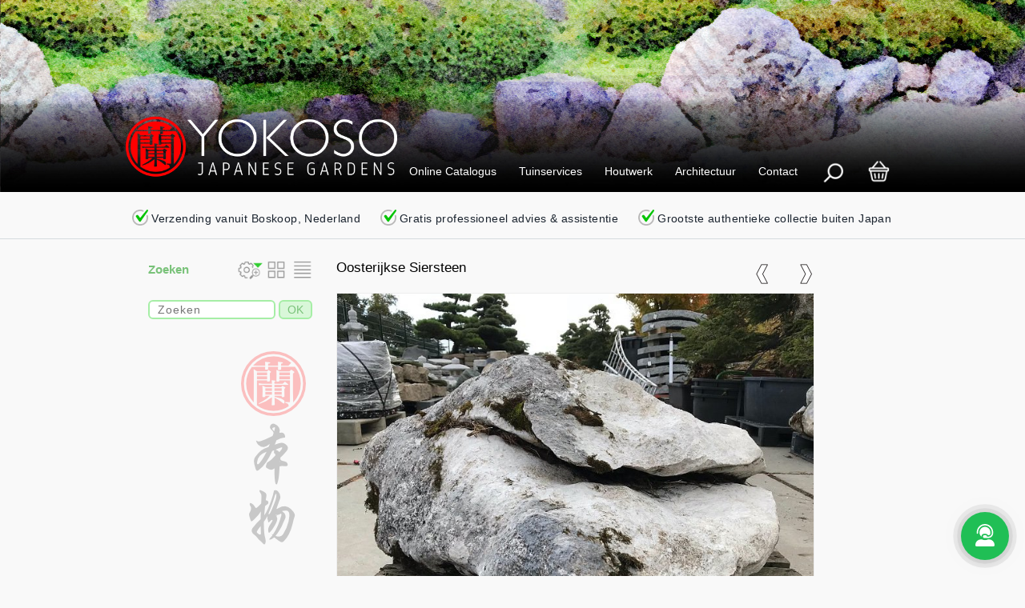

--- FILE ---
content_type: text/html
request_url: https://yokosojapanesegardens.nl/te-koop-oosterijkse-siersteen-kopen-06020056.html
body_size: 13087
content:
<!DOCTYPE html>
 <html lang="nl">
 	<head>
 		<!--Generated at: 2026.01.23-->
 		<title>Koop Oosterijkse Siersteen, Koop Authentieke Japanse Stapstenen, 06020056</title>
 		<!--REFRESH-->
 		<!--NO-INDEX-->
 		<meta name="description" content="Koop Oosterijkse Siersteen te koop, Koop Authentieke Japanse Stapstenen, 06020056">
 		<meta name="keywords" content="oosterijkse siersteen, japanse siersteen, japanse steen, japanse tuinsteen, japanse tuinrots, japanse rotstuin steen, karesansui steen, karesansui rots, niwa ishi, zenkishiki, shitennouseki, doujiseki, nanatsu ishi, sute ishi, ishigumi, iwagumi, kazari ishi, oostenrijk">
 		<meta name="date.created" content="2026.01.23">
   		<meta name="date.available" content="2026.01.23">
   		<meta name="date.updated" content="2026.01.23">
   		<meta name="date.modified" content="2026.01.23">
 		<script async src="https://www.googletagmanager.com/gtag/js?id=UA-68919722-1"></script>
 		<script>
 		  window.dataLayer = window.dataLayer || [];
 		  function gtag(){dataLayer.push(arguments);}
 		  gtag('js', new Date());
 		  gtag('config', 'UA-68919722-1');
 		</script>
 		<link href="https://yokosojapanesegardens.com/css/bootstrap.css" rel="stylesheet" type="text/css" media="all">
 		<script type="text/javascript" src="https://yokosojapanesegardens.com/js/jquery.min.js"></script>
 		<link href="https://yokosojapanesegardens.com/css/style.css" rel="stylesheet" type="text/css" media="all">
 		<meta name="viewport" content="width=device-width, initial-scale=1">
 		<meta http-equiv="Content-Type" content="text/html; charset=utf-8">
 		<meta http-equiv="language" content="NL">
 		
 		<meta property="og:url" content="https://yokosojapanesegardens.nl/te-koop-oosterijkse-siersteen-kopen-06020056.html?source=facebook"/>
 		<meta property="og:site_name" content="Yokoso Japanese Gardens"/>
 		<meta property="og:title" content="Koop Oosterijkse Siersteen, Koop Authentieke Japanse Stapstenen, 06020056"/>
 		<meta property="og:description" content="Koop Oosterijkse Siersteen te koop, Koop Authentieke Japanse Stapstenen, 06020056"/>
 		<meta property="og:image" content="https://www.yokosojapanesegardens.com/media/catalog/06/te-koop-oosterijkse-siersteen-kopen-06020056-01.jpg"/>
 		
 		
 		<!--<script type="text/javascript">
 			addEventListener("load", function() { setTimeout(hideURLbar, 0); }, false); function hideURLbar(){ window.scrollTo(0,1); }
 		</script>-->
 		<script type="text/javascript" src="https://yokosojapanesegardens.com/js/responsiveslides.min.js"></script>
 		<script type="text/javascript">
 		// You can also use "$(window).load(function() {"
 		$(function () {
   			// Slideshow 1
   			$("#slider1").responsiveSlides({
   				auto: true,
 	 			nav: true,
 	 			speed: 1000,
 	 			timeout: 5000,
 				namespace: "callbacks",
   				});
 			});
 		</script>
 		<script type="text/javascript" src="https://yokosojapanesegardens.com/js/main-nl.js"></script>
 	</head>
 	<body onload="randomString()">
 		<div class="cloudnone" id="headtxt">
 			<h1>Koop Oosterijkse Siersteen te koop, Koop Authentieke Japanse Stapstenen</h1>
 		</div>
 		<div class="header">
 			<div class="slider">
 				<ul class="rslides" id="slider0">
 					<li><img class="detailfade" height="100%" width="100%" src="https://yokosojapanesegardens.com/media/interface/banner-06.jpg" 
 						title="Yokoso Japans Tuincentrum Banner" 
 						  alt="Yokoso Japans Tuincentrum Banner"></li>
 				</ul>
 			</div>
 
 
 <!--TopNav-01-->
 <!--<link rel="stylesheet" href="https://cdnjs.cloudflare.com/ajax/libs/font-awesome/4.7.0/css/font-awesome.min.css">-->
 
 <div class="navcontainer">
 	<div class="dopnav" id="mydopnav">
 
 		<div class="mobile">
 			<div class="ddropdown">
 				<a href="https://yokosojapanesegardens.nl"><img height="90" width="auto" class="yokologo" src="https://yokosojapanesegardens.com/media/interface/logotest.png" border="0"
 					title="Yokoso Japanese Gardens" alt="Yokoso Japanese Gardens"></a>
 			</div>
 		</div>
 
 		<div class="ddropdown">
 			<button class="dropbtn">Online Catalogus
 			</button>
 			<div class="ddropdown-content">
 
 				<a href="/overzicht-japanse-stenen-lantaarns-ornamenten.html">&#x2609; Stenen Lantaarns &amp; Ornamenten</a>
 				<a href="/overzicht-japanse-rotsen-stenen-graniet.html">&#x2609; Rotsen, Stenen &amp; Graniet</a>
 				<a href="/overzicht-japanse-shoji-schermen-schuttingen.html">&#x2609; Schermen &amp; Schuttingen</a>
 				<a href="/overzicht-japans-antiek-decoratie.html">&#x2609; Antiek &amp; Decoratie</a>
 				<a href="/cgi-bin/yokoso/websearch.cgi?language=31&view=tiles&reservecheck=1&soldcheck=1&searchsort=01&pricesort=00&keyword=key-antiek-meubels">&#x2609; Antieke Meubels &amp; Tansu</a>
 				<a href="/cgi-bin/yokoso/websearch.cgi?language=31&view=tiles&reservecheck=1&soldcheck=1&searchsort=01&pricesort=00&keyword=key-kawara-dakpannen">&#x2609; Kawara Dakpannen</a>
 				<a href="/cgi-bin/yokoso/websearch.cgi?language=31&view=tiles&reservecheck=1&soldcheck=1&searchsort=01&pricesort=00&keyword=key-koperen-regenketting">&#x2609; Koper Regenkettingen</a>
 				<a href="#">&#x2702 ----------------------</a>
 				<a href="/cgi-bin/yokoso/websearch.cgi?language=31&view=tiles&reservecheck=1&soldcheck=1&searchsort=01&pricesort=00&keyword=key-japanse-dennen">&#x2609; Japanse Dennen</a>
 				<a href="/cgi-bin/yokoso/websearch.cgi?language=31&view=tiles&reservecheck=1&soldcheck=1&searchsort=01&pricesort=00&keyword=key-japans-gras-mos">&#x2609; Bodembedekkers</a>
 				<a href="#">&#x2702 ----------------------</a>
 				<a href="/cgi-bin/yokoso/websearch.cgi?language=31&view=tiles&reservecheck=1&soldcheck=1&searchsort=01&pricesort=00&keyword=key-new-arrivals">&#x2606; Nieuw Binnengekomen</a>
 				<a href="/cgi-bin/yokoso/websearch.cgi?language=31&view=tiles&reservecheck=1&soldcheck=1&searchsort=01&pricesort=00&keyword=key-discount">&#x2606; Speciale Aanbiedingen</a>
 				<a href="/cgi-bin/yokoso/websearch.cgi?language=31&view=tiles&reservecheck=1&soldcheck=1&searchsort=01&pricesort=00&keyword=Gifuto">&#x2606; Cadeaubonnen</a>
 			</div>
 		</div>
 
 
 		<div class="ddropdown">
 			<button class="dropbtn">Tuinservices</a>
 			</button>
 			<div class="ddropdown-content">
 				<a href="/japanse-tuin-tuinen-zentuin-rotstuin-theetuin-ontwerp-tuinontwerp-tuinarchitect.html">&#x2609; Tuinarchitect service</a>
 				<a href="/japanse-tuin-tuinen-zentuin-rotstuin-theetuin-tuinaanleg-aanleg-aanleggen-constructie.html">&#x2609; Gespecialiseerde Tuinaanleg</a>
 				<a href="/japanse-tuin-tuinen-zentuin-rotstuin-theetuin-advies-verzorging-snoeien-onderhoud.html">&#x2609; Professioneel Onderhoud</a>
 				<a href="/japanse-tuin-tuinen-zentuin-rotstuin-theetuin-advies-verzorging-snoeien-onderhoud-contract.html">&#x2609; Onderhoudscontract</a>
 				<a href="#">&#x2702 ----------------------</a>
 				<a href="/projecten-producten-ontwerpen-nieuws.html">&#x2609; Voltooide Projecten</a>				
 				<a href="#">&#x2702 ----------------------</a>				
 				<a href="/decoratie-graniet-steen-japanse-tuin-tuinen-ornament-japanse-lantaarn.html">&#x2609; Stenen Lantaarns</a>
 				<a href="/decoratie-graniet-steen-japanse-tuin-tuinen-ornament-japanse-pagode.html">&#x2609; Stenen Pagodes</a>
 				<a href="/decoratie-graniet-steen-japanse-tuin-tuinen-tsukubai-tetsubachi-chozubachi.html">&#x2609; Waterornamenten</a>
 				<a href="/decoratie-graniet-steen-japanse-tuin-tuinen-ornament-stenen-tuinbrug.html">&#x2609; Tuinbruggen</a>
 				<a href="/decoratie-graniet-steen-japanse-tuin-tuinen-ornament-stapstenen.html">&#x2609; Stapstenen</a>
 				<a href="/decoratie-graniet-steen-japanse-tuin-tuinen-ornament-rotsen-stenen.html">&#x2609; Rotsen &amp; Stenen</a>
 				<a href="/decoratie-japanse-bomen-struiken-planten-den-pinus-taxus-enkianthus.html">&#x2609; Bomen &amp; Beplanting</a>
 			</div>
 		</div>
 
 
 		<div class="ddropdown">
 			<button class="dropbtn">Houtwerk
 			</button>
 			<div class="ddropdown-content">
 				<a href="/lifestyle-japans-houtwerk-timmerwerk-houtbouw.html">&#x2609; Japans Houtwerk Informatie</a>
 				<a href="#">&#x2702 ----------------------</a>
 				<a href="/houtwerk-japanse-shoji-deuren-fusuma-deuren-koshi-dado-deuren-washitsu-deuren-schuif-deuren-configurator.html">&#x2606; &#x2606; Shoji Deuren Configurator</a>
 				<a href="/houtwerk-japanse-shoji-deuren-fusuma-deuren-koshi-dado-deuren-washitsu-deuren-schuif-deuren.html">&#x2609; Washitsu Interieur &amp; Shoji Deuren</a>
 				<a href="/houtwerk-japanse-poort-tuinpoort-tuinpoorten-toegangspoort-omheining-hougei.html">&#x2609; Tuinpoort - H&#333;gei Niwamon</a>
 				<a href="/houtwerk-japans-prefab-theehuis-tuinhuis-igokochi-niwakoya.html">&#x2609; Tuinhuis - Igokochi Niwakoya</a>
 				<a href="/houtwerk-japanse-tuinkast-opbergkast-houtkast-bergmeubel-sutoreji.html">&#x2609; Tuinkast - Niwamono Okigoya</a>
 				<a href="/houtwerk-japanse-koshikake-tuinbank-pergola-zithoek-schuilhut-wachthuisje-tuinhuisje-yokaze.html">&#x2609; Tuinbank - Yokaze Koshikake</a>
 				<a href="/houtwerk-japanse-koshikake-tuinbank-pergola-zithoek-schuilhut-wachthuisje-tuinhuisje-mukuzai.html">&#x2609; Tuinbank - Mukuzai Koshikake</a>
 				<a href="/houtwerk-japanse-tuinschutting-schuttingelement-ninna-ji.html">&#x2609; Tuinschutting - Ninna-Ji</a>
 				<a href="/houtwerk-japanse-tuinschutting-schuttingelement-soyokaze.html">&#x2609; Tuinschutting - Soyokaze</a>
 				<a href="/houtwerk-japanse-tuinschutting-schuttingelement-yoko-itabei-bonsai-dana-01.html">&#x2609; Tuinschutting - Bonsai-dana</a>
 				<a href="/cgi-bin/yokoso/websearch.cgi?language=31&view=tiles&reservecheck=1&soldcheck=1&searchsort=02&pricesort=00&keyword=Kokumotsu">&#x2609; Kokumotsu Kibako - Bloembak</a>
 			</div>
 		</div>
 
 
 		<div class="ddropdown">
 			<button class="dropbtn">Architectuur
 			</button>
 			<div class="ddropdown-content">
 				<a href="/modulair-japanse-villa-landhuis-buitenhuis-designhuis-bungalow-zomerhuis-huis-zenkei.html">&#x2609; Landhuis - Zenkei</a>
 				<a href="/modulair-japans-paviljoen-poolhouse-gastenverblijf-zomerhuis-tuinhuis-bungalow-vakantiehuis-furi-damu-base.html">&#x2609; Paviljoen - Furi Damu Base</a>
 				<a href="/modulair-japans-paviljoen-poolhouse-gastenverblijf-zomerhuis-tuinhuis-bungalow-vakantiehuis-furi-damu-corner.html">&#x2609; Paviljoen - Furi Damu Corner</a>
 				<a href="/modulair-japans-paviljoen-tuinpaviljoen-poolhouse-studio-zomerhuis-tuinhuis-theehuis-jounetsu.html">&#x2609; Bungalow - Jounetsu</a>
 				<a href="#">&#x2702 ----------------------</a>
 				<a href="/lifestyle-japans-houtwerk-timmerwerk-houtbouw.html">&#x2609; Japans Houtwerk</a>
 			</div>
 		</div>
 
 
 
 
 		<div class="ddropdown">
 			<button class="dropbtn">Contact
 			</button>
 			<div class="ddropdown-content">
 				<a href="/yokoso-contact.html">&#x260F; Contactinformatie</a>
 				<a href="/yokoso-over-ons.html">&#x2609; Over Yokoso</a>
 				<a href="/yokoso-vacatures-carriere.html">&#x2609; Vacatures &amp; Stages</a>
 				<a href="https://yokosojapanesegardens.us19.list-manage.com/subscribe?u=33d90934cb105712ad9eb2d69&id=c953c8d6fc">&#x2609; Yokoso Newsletter</a>
 				<a href="#">&#x2702 ----------------------</a>
 				<a href="https://yokosojapanesegardens.com">&#x2656;&nbsp; English Website</a>				
 				<a href="#">&#x2702 ----------------------</a>				
 				<a href="/yokoso-knowledge-base.html">&#x2609; Knowledge Base</a>
 				<a target="_blanc" href="https://yokosojapanesegardens.com/resources/termsofservice-31.pdf">&#x2609; Algemene Voorwaarden</a>
 
 			</div>
 		</div>
 
 
 
 		<div class="ddropdown hidesearch">
 			<button class="dropbtn img-hover-zoom"><a onclick="toggle(document.getElementById('searchbar')); toggle(document.getElementById('sellingpoints')); document.getElementById('searchfield').focus(); return false;" href="#"><img class="topnavcart" height="28" width="28"  src="https://yokosojapanesegardens.com/media/interface/topnavsearch.png" border="0" title="Yokoso Shopping Search" alt="Yokoso Shopping Search"></a>
 			</button>
 		</div>
 
 		<div class="ddropdown">
 			<button class="dropbtn img-hover-zoom"><a rel="nofollow" href="/cgi-bin/yokoso/cartadd.cgi?language=31&chk=topnav"><img class="topnavcart" height="28" width="28"  src="https://yokosojapanesegardens.com/media/interface/shoppingcart.png" border="0" title="Yokoso Shopping Cart" alt="Yokoso Shopping Cart"></a>
 			</button>
 		</div>
 
 		<a href="javascript:void(0);" class="icon" onclick="ShowMenu()"><span class="menutxt">menu</span></a>
 	</div>
 
 	<script>
 	function ShowMenu() {
 	  var x = document.getElementById("mydopnav");
 	  if (x.className === "dopnav") {
 	    x.className += " responsive";
 	  } else {
 	    x.className = "dopnav";
 	  }
 	}
 	</script>
 	
 	
 	<div class="searchbar" align="center" id="searchbar" style="display:none"><br>
 		<form style="margin-bottom:0; padding:0; border:0; margin:0;" 
 		name="websearchtop" action="/cgi-bin/yokoso/websearch.cgi" method="get">
 			<input type="hidden" name="language" value="31">
 			<input type="hidden" name="view" value="tiles">
 			<table border="0" width="83%">
 					<tr>
 						<td width="100%" valign="bottom">
 			  				<input id="searchfield" class="catsrchfld" type="text" name="keyword" value="" placeholder="Vertel ons waar u naar op zoek bent..." onfocus="this.value=''">
 						</td>
 						<td valign="bottom">
 			  				<img src="https://yokosojapanesegardens.com/media/interface/spacer.gif" width="10" height="10" align="absmiddle" border="0">
 						</td>
 						<td valign="bottom" align="right">
 			  				<input class="catsrchbut2" type="submit" value="Zoeken">
 						</td>
 					</tr>
 				</table>
 		</form>
 	</div>
 	
 	<div class="checkphrase" align="center" id="sellingpoints"><br>
 		<a href="/yokoso-service.html">
 		<img class="check" src="https://yokosojapanesegardens.com/media/interface/check.png" border="0"
 		height="20" width="20"
 		title="Verzending vanuit Boskoop, Nederland"
 		alt="Verzending vanuit Boskoop, Nederland"> Verzending vanuit Boskoop, Nederland
 
 		<img class="check" src="https://yokosojapanesegardens.com/media/interface/check.png" border="0"
 		height="20" width="20"
 		title="Gratis professioneel advies"
 		alt="Gratis professioneel advies"> Gratis professioneel advies & assistentie
 
 		<img class="check" src="https://yokosojapanesegardens.com/media/interface/check.png" border="0"
 		height="20" width="20"
 		title="Grootste authentieke collectie buiten Japan"
 		alt="Grootste authentieke collectie buiten Japan"> Grootste authentieke collectie buiten Japan&nbsp;&nbsp;&nbsp;&nbsp;&nbsp;</a></div>
 	
 </div>
 <div class="checkphraseln"></div>

 
 
 		</div>
 		<div class="content">
 			<div class="container">
 				<div class="blog">
 					<div class="col-md-3 categories-grid">
 																<div align="right">											<img src="https://yokosojapanesegardens.com/media/interface/spacer.gif" width="100" height="29" align="absmiddle" border="0">										<div class="grid-categories">											<span class="searchtag" id="refine">Zoeken</span>											<div class="experticons">												<img src="https://yokosojapanesegardens.com/media/interface/advanced.png" width="33" height="24" align="absmiddle" border="0" 												onclick="toggle(document.getElementById('tip'));" style="cursor:pointer;"												onMouseOver="document.getElementById('refine').innerHTML = 'Settings'";												onMouseOut="document.getElementById('refine').innerHTML = 'Zoeken'";>																								<img src="https://yokosojapanesegardens.com/media/interface/tiles.png" height="24" width="28" border="0" 												onMouseDown="document.websearch.view.value='tiles'"; 												onClick="document.websearch.submit();" style="cursor:pointer";												onMouseOver="document.getElementById('refine').innerHTML = 'Als Tegels'";												onMouseOut="document.getElementById('refine').innerHTML = 'Zoeken'";>																								<img src="https://yokosojapanesegardens.com/media/interface/list.png" height="24" width="25" border="0" 												onMouseDown="document.websearch.view.value='list'"; 												onClick="document.websearch.submit();" style="cursor:pointer";												onMouseOver="document.getElementById('refine').innerHTML = 'Als Lijst'";												onMouseOut="document.getElementById('refine').innerHTML = 'Zoeken'";>											</div>												<img src="https://yokosojapanesegardens.com/media/interface/spacer.gif" width="100" height="6" align="absmiddle" border="0">												<ul class="popular">													<form style="margin-bottom:0; padding:0; border:0; margin:0;" name="websearch" action="https://yokosojapanesegardens.com/cgi-bin/yokoso/websearch.cgi" method="post">														<input type="hidden" name="language" value="31">														<input type="hidden" name="view" value="tiles">														<input type="hidden" name="expert" value="#ExpertView">														<div id="tip" style="display:none">															<select name="searchsort" class="catselect" onchange="														 		document.websearch.expert.value='1';														 		this.form.submit()" style="cursor:pointer;">																<option #SortSelect01 value="01">datum nieuw eerst</option>															  	<option #SortSelect02 value="02">datum oud eerst</option>															 	<option #SortSelect03 value="03">prijs hoog eerst</option>															  	<option #SortSelect04 value="04">prijs laag eerst</option>															  	<option #SortSelect05 value="05">item is gereserveerd</option>															  	<option #SortSelect06 value="06">verberg is verkocht</option>															  	</select><br>															  <select name="pricesort" class="catselect" onchange="															 	document.websearch.expert.value='1';															 	this.form.submit()" style="cursor:pointer;">															  	<option #PriceSelect00 value="00">prijs range</option>																<option #PriceSelect01 value="01">prijs 0 - 100</option>															  	<option #PriceSelect02 value="02">prijs 100 - 500</option>															 	<option #PriceSelect03 value="03">prijs 500 - 1000</option>															  	<option #PriceSelect04 value="04">prijs 1000 - 2500</option>															  	<option #PriceSelect05 value="05">prijs 2500 - 5000</option>															  	<option #PriceSelect06 value="06">prijs 5000 - 10000</option>															  	<option #PriceSelect06 value="07">prijs 10000 - more</option>															  	</select>															</div>															<table border="0" width="100%">																<tr>																	<td width="100%" valign="bottom">														  				<input class="catsrchfld" type="text" name="keyword" value="" placeholder="Zoeken" onfocus="this.value=''">																	</td>																	<td valign="bottom">														  				<img src="https://yokosojapanesegardens.com/media/interface/spacer.gif" width="4" height="10" align="absmiddle" border="0">																	</td>																	<td valign="bottom" align="right">														  				<input class="catsrchbut" type="submit" value="OK">																	</td>																</tr>															</table>													</form>												</ul>											</div>											<div class="searchcloudcont">																							</div>											<div class="certificate"><a href="/yokoso-certificate-authenticity.html">												<img height="487" width="103" class="certpos" src="https://yokosojapanesegardens.com/media/interface/certstamp.png" border="0" alt="Certificaat van Echtheid" title="Certificaat van Echtheid" name="cert" onmouseover="cert.src='https://yokosojapanesegardens.com/media/interface/certstamp-01.png'; return true;" onmouseout="cert.src='https://yokosojapanesegardens.com/media/interface/certstamp.png'; return true;"></a>											</div>										</div>									</div>
 					</div>
 					<div class="col-md-8">
 						<div style="margin-top: -13px;" class="blog-grid-in">
 							<div class="blog-top">
 								<div class="top-blog-full">
 									<div class="prevnextbuts">
 										<form style="margin-bottom:0; padding:0; border:0; margin:0;" name="prevrec" action="/cgi-bin/yokoso/prevnext.cgi" method="post">
 										<input type="hidden" name="lang" value="31">
 										<input type="hidden" name="prelstnum" value="06020056">
 										<input type="hidden" name="search" value="prev">
 										</form>
 										<form style="margin-bottom:0; padding:0; border:0; margin:0;" name="nextrec" action="/cgi-bin/yokoso/prevnext.cgi" method="post">
 										<input type="hidden" name="lang" value="31">
 										<input type="hidden" name="prelstnum" value="06020056">
 										<input type="hidden" name="search" value="next">
 										</form>
 										<img align="right" src="https://yokosojapanesegardens.com/media/interface/next.png" class="prevnextitem" onClick="document.nextrec.submit();" style="cursor:pointer;">
 										<img hspace="24" align="right" src="https://yokosojapanesegardens.com/media/interface/prev.png" class="prevnextitem" onClick="document.prevrec.submit();" style="cursor:pointer;">
 									</div>
 									<span class="headers">Oosterijkse Siersteen</span>
 									<br>
 									<div class="slider">
 										<ul class="rslides-show" id="slider1">
 											<li class="detailborder"><img width="595" height="440" class="detailfade" src="https://yokosojapanesegardens.com/media/catalog/06/te-koop-oosterijkse-siersteen-kopen-06020056-01.jpg" title="Oosterijkse Siersteen - YO06020056" alt="Oosterijkse Siersteen - YO06020056"></li>
<li class="detailborder"><img width="595" height="440" class="detailfade" src="https://yokosojapanesegardens.com/media/catalog/06/te-koop-oosterijkse-siersteen-kopen-06020056-02.jpg" title="Oosterijkse Siersteen - YO06020056" alt="Oosterijkse Siersteen - YO06020056"></li>
<li class="detailborder"><img width="595" height="440" class="detailfade" src="https://yokosojapanesegardens.com/media/catalog/06/te-koop-oosterijkse-siersteen-kopen-06020056-03.jpg" title="Oosterijkse Siersteen - YO06020056" alt="Oosterijkse Siersteen - YO06020056"></li>
<li class="detailborder"><img width="595" height="440" class="detailfade" src="https://yokosojapanesegardens.com/media/catalog/06/te-koop-oosterijkse-siersteen-kopen-06020056-04.jpg" title="Oosterijkse Siersteen - YO06020056" alt="Oosterijkse Siersteen - YO06020056"></li>
<li class="detailborder"><img width="595" height="440" class="detailfade" src="https://yokosojapanesegardens.com/media/catalog/06/te-koop-oosterijkse-siersteen-kopen-06020056-05.jpg" title="Oosterijkse Siersteen - YO06020056" alt="Oosterijkse Siersteen - YO06020056"></li>

 										</ul>
 									</div>
 									<!--AddCartItemIn--><!--AddCartItemOut-->
 									<br>
 									<p>
 										<span class="headers">Item omschrijving - YO06020056</span>
 										Oosterijkse Siersteen - Het eerste handboek voor de Japanse tuin, de Sakuteiki, omschrijft het aanleggen van tuinen als: Ishi wo taten koto (&#30707;&#12434;&#31435;&#12390;&#12435;&#20107;). Dit betekent het rechtop plaatsen van stenen, wat de belangrijke rol van deze elementen binnen de Japanse tuin sterk benadrukt. <br><br> Het correct toepassen van tuinstenen, Niwaishi(&#24237;&#30707;) in het Japans, vormt de basis van praktisch elke Japanse tuin. De plaatsing van stenen en rotsen wordt vrijwel altijd als eerste bepaald, waarna de tuin gevormd wordt samen met alle elementen er omheen. Hierdoor staan stenen en rotsen ook wel bekend als de Kikotsu (&#27671;&#39592;), oftewel ruggengraat, van de Japanse tuin. <br><br> Een authentieke Japanse tuin dient een bepaalde natuurlijke essentie na te bootsen. Stenen en rotsen zijn een significant onderdeel van dit principe aangezien het pure elementen betreft, rechtstreeks uit de natuur afkomstig. <br><br> Yokoso Japanse Gardens biedt naast authentieke Japanse sierstenen ook sierstenen van hoge kwaliteit uit andere landen aan. Ondanks dat deze stenen niet uit Japan komen, worden ze toch met veel aandacht geselecteerd voor gebruik in de traditionele Japanse tuin. Deze mooie siersteen uit Oostenrijk is daar een zeer goed voorbeeld van. <br><br> <span class="headerspecs">Specificaties</span> <br> &bull; Herkomst: Oostenrijk<br>
  										<br>
 									</p>
 
 
 									<p>
 	 									<span class="headers">Model en afmetingen</span>
 									</p>
 
 									<table class="specs" width="100%">
 										<tr>
 											<td valign="bottom" align="left">Model:</td>
 											<td valign="bottom" align="left">Breed:</td>
 											<td valign="bottom" align="left">Diep:</td>
 											<td valign="bottom" align="left">Hoog:</td>
 											<td valign="bottom" align="left">Prijs:</td>
 										</tr>
 										<tr>
 											<td valign="bottom" align="left">YO06020056</td>
 											<td valign="bottom" align="left">70 cm</td>
 											<td valign="bottom" align="left">90 cm</td>
 											<td valign="bottom" align="left">45 cm</td>
 											<td valign="bottom" align="left">€ 900.00</td>
 										</tr>
 									</table>
 									<br>
 									<table width="100%">
 										<tr>
 											<td>
 		                                        <form name="currdrop" style="margin-bottom:0; padding:0; border:0; margin:0;">
 													<input type="hidden" name="memamount" value="1">
 													<select class="currencydrop" onChange="
 													document.getElementById('pricetag').innerHTML = (this.value.substr(4) / 100 * Verkocht * memamount.value).toFixed(2);
 													document.getElementById('country').innerHTML = (this.value.substr(0,4) + ' ');">
 													
 <option value='EUR:100'>EUR &#9660;</option>
 <option value='AUD:174.26'>AUD:</option>
 <option value='CAD:161.53'>CAD:</option>
 <option value='CHF:93.16'>CHF:</option>
 <option value='CNH:812.95'>CNH:</option>
 <option value='GBP:86.82'>GBP:</option>
 <option value='HKD:907.60'>HKD:</option>
 <option value='JPY:18361.60'>JPY:</option>
 <option value='NZD:203.24'>NZD:</option>
 <option value='USD:116.42'>USD:</option>
 												</select>
 											</form></td>
 											<td width="100%" align="right">	
<span class="discounttext">EUR: 900.00&nbsp;&nbsp;&#8776;&nbsp;&nbsp;</span><span id="country" class="pricetagbig">EUR:&nbsp;</span><span id="pricetag" class="pricetagbig"> Verkocht</span></td>
 										</tr>
 									</table>
 									<br>
 		                            <br>
 									<table width="100%" id="getorder" style="display:none">
 										<tr>
 											<td align="left">
 												<a class="ButtonBlue" onclick="document.getElementById('getinfo').style.display = 'block';
 		                             			document.getElementById('getorder').style.display = 'none';
 		                             			document.getElementById('discountcorner').style.display = 'none'">Vraag om Advies</a>
 											</td>
 											<td width="100%" align="middle">
 		                                        <a class="ButtonOrange" onclick="document.getElementById('sendorder').style.display = 'block';
  		                             			document.getElementById('getorder').style.display = 'none';
 												document.getElementById('getinfo').style.display = 'none';
  		                             			document.getElementById('discountcorner').style.display = 'none'">Direct Bestellen</a>
 											</td>
 											<td align="right">
 												<a class="ButtonGreen" onClick="document.cartadd.submit();">Winkelwagen</a>
 											</td>
  											<td align="right">
  												<a class="ButtonBlueL" onclick="toggle(document.getElementById('howshipping'));" style="cursor:pointer;">?</a>
  											</td>
 										</tr>
 									</table>
 
 
 									<div id="sendorder" style="display:none">
 					                	<div class="leave-comment">
 											<br>
 					                    	<span class="formheaders">Vraag uw verzendkosten vrijblijvend aan via het onderstaande formulier</span>
 					                    	<div class="table-form">
 						                        	<form style="margin-bottom:0; padding:0; border:0; margin:0;" name="order" action="/cgi-bin/yokoso/contact.cgi" method="post">
 						                            <input type="hidden"		name="lang"			value="31">
 													<input type="hidden"		name="desk"			value="catalog">
 													<input type="hidden"		name="form"			value="order">
 													<input type="hidden" 		name="precode"		value="">
 													<input type="hidden" 		name="captcha"		value="1">
 													<input type="hidden"		name="termscheck"	value="1">
 						                            <input type="hidden"		name="subject"		value="Yokoso Order Form">
 													<input type="hidden" 		name="referer" 		value="Koop Oosterijkse Siersteen, Koop Authentieke Japanse Stapstenen, 06020056">
 						                            <div><input	name="name" 	type="text" value="" placeholder="Naam"></div>
 						                            <div><input	name="street" 	type="text" value="" placeholder="Adres en Huisnummer"></div>
 						                            <div><input	name="zipcode" 	type="text" value="" placeholder="Postcode"></div>
 						                            <div><input	name="city" 	type="text" value="" placeholder="Woonplaats"></div>
 						                            <div><input	name="country"  type="text" value="" placeholder="Land"></div>
 													<div><input	name="email"	type="text" value="" placeholder="E-mailadres"></div>
 						                            <div><input	name="phone" 	type="text" value="" placeholder="Telefoonnummer"></div>
 						                            <div><textarea name="message" 	placeholder="Plaats hier uw aanvullende vragen of opmerkingen"></textarea></div>
 
 													<!--Disclaimer-->
 <div class="disclaimer">
 	<span>
 		<a target="_blank" href="https://yokosojapanesegardens.com/resources/termsofservice-31.pdf">Door dit formulier te versturen gaat u akkoord met onze Algemene Voorwaarden</a>
 		<a target="_blank" href="https://yokosojapanesegardens.com/resources/disclaimer-31.pdf">en Privacy Disclaimer</a><br>
 		<a href="#">Type de 'KARAKTERS' van het plaatje onder in het veld links, om het formulier te kunnen verzenden</a>
 	</span>
 </div>
 <!--Disclaimer-->

 													<table width="100%">
 														<tr>
 															<td align="center" valign="center"><input class="table-form-validate" name="chkcode" value="Copy Text <-" 
 																onfocus="this.value=''" maxlength="4" onkeyup="this.value = this.value.toUpperCase();"></td>
 															<td align="center" background="https://yokosojapanesegardens.com/media/interface/check-back.png" id="safetycodeorder"></td>
 															<td><!--<img onclick="javascript:randomString();" src="https://yokosojapanesegardens.com/media/interface/reloadcaptcha.png" 
 																hspace="6" width="28" height="28" style="cursor:pointer;">--></td>
 
 															<td valign="top" align="right" width="100%">
 																<a class="ButtonOrange" onclick="document.getElementById('sendorder').style.display = 'none';
 		             		                             			document.getElementById('getorder').style.display = 'block';
 		             		                             			document.getElementById('discountcorner').style.display = 'block'">Formulier Sluiten</a>
 																<a href="#" onClick="document.order.submit(); javascript:randomString();" class="ButtonGreen">Formulier Versturen</a>
 															</td>
 														</tr>
 														<tr>
 															<td></td>
 															<td><img src="https://yokosojapanesegardens.com/media/interface/spacer.gif" width="100" height="1"></td>
 															<td></td>
 															<td></td>
 														</tr>
 													</table>
 												</form>
 											</div>
 										</div>
 									</div>
 
 
 									<form style="margin-bottom:0; padding:0; border:0; margin:0;" name="cartadd" action="https://yokosojapanesegardens.com/cgi-bin/yokoso/cartadd.cgi" method="post">
 										<input type="hidden" name="language" value="31">
 										<input type="hidden" name="method" value="add">
 										<input type="hidden" name="itemamount" value="1">
 										<input type="hidden" name="cartimg" value="te-koop-oosterijkse-siersteen-kopen-06020056-01.jpg">
 										<input type="hidden" name="cartitem" value="Koop Oosterijkse Siersteen">
 										<input type="hidden" name="cartsku" value="YO06020056">
 										<input type="hidden" name="cartprice" value="900.00">
 										<input type="hidden" name="description" value="Het eerste handboek voor de Japanse tuin, de Sakuteiki, omschrijft het aanleggen van tuinen als: Ishi wo taten koto (&#30707;&#12434;&#31435;&#12390;&#12435;&#20107;). Dit betekent het rechtop plaatse">
 										<input type="hidden" name="cartdiscount" value="#CartDiscount">
 										<input type="hidden" name="chk" value="detail">
 									</form>
 
 
 
 									<!--PayPalFrame-->
 <div id="getinfo" style="display:none">
 	<div class="leave-comment">
 		<span class="headers">Vul onderstaand formulier in voor advies van onze specialisten</span>
 		<div class="table-form">
 									<!--Form Contact-->
 						<form style="margin-bottom:0; padding:0; border:0; margin:0;" name="contact" action="https://yokosojapanesegardens.com/cgi-bin/yokoso/contact.cgi" method="post">
                             <input type="hidden"	name="lang" 		value="31">
 							<input type="hidden"	name="desk" 		value="service">
 							<input type="hidden"	name="form" 		value="contact">
                             <input type="hidden"	name="subject" 		value="Yokoso Contact Form">
 							<input type="hidden" 	name="precode" 		value="">
 							<input type="hidden" 	name="captcha" 		value="1">
 							<input type="hidden" 	name="termscheck" 	value="1">
 							<input type="hidden" 	name="chkcode" 		value="">
 							<input type="hidden" 	name="referer" 		value="Authentieke Japanse Stapstenen te Koop, Uitzonderlijke Catalogus, Koop Authentieke Japanse Stapstenen, 06020056">
                             <div><input 			name="name"			type="text" value="" placeholder="Naam"></div>
 							<div><input 			name="email" 		type="text" value="" placeholder="E-mailadres"></div>
 							<div><input 			name="phone" 		type="text" value="" placeholder="Telefoon"></div>
                             <div><textarea 			name="message" 		placeholder="Ik wil graag advies ontvangen over..."></textarea></div>
 							
 							
 						<!--Disclaimer-->
 <div class="disclaimer">
 	<span>
 		<a target="_blank" href="https://yokosojapanesegardens.com/resources/termsofservice-31.pdf">Door dit formulier te versturen gaat u akkoord met onze Algemene Voorwaarden</a>
 		<a target="_blank" href="https://yokosojapanesegardens.com/resources/disclaimer-31.pdf">en Privacy Disclaimer</a><br>
 		<a href="#">Type de 'KARAKTERS' van het plaatje onder in het veld links, om het formulier te kunnen verzenden</a>
 	</span>
 </div>
 <!--Disclaimer-->

 						
 
                         <table width="100%" border="0">
                             <tr>
 								<td align="center" valign="center"><input class="table-form-validate" name="fake" value="Copy Text <-" 
 									onfocus="this.value=''" maxlength="4" onkeyup="this.value = this.value.toUpperCase(); document.contact.chkcode.value=this.value"></td>
                                 <td align="center" valign="center" background="https://yokosojapanesegardens.com/media/interface/check-back.png" id="safetycode"></td>
 								<td><img onclick="javascript:randomString();" src="https://yokosojapanesegardens.com/media/interface/reloadcaptcha.png" hspace="6" width="28" height="28" style="cursor:pointer;"></td>
                                 <td align="right" valign="center"  width="100%"><a href="#" onClick="document.contact.submit(); javascript:randomString();" class="ButtonBlue">Verstuur Form</a>
                                 </td>
                             </tr>
                             <tr>
                                 <td></td>
                                 <td><img src="https://yokosojapanesegardens.com/media/interface/spacer.gif" width="110" height="1"></td>
                                 <td></td>
 								<td></td>
                             </tr>
                         </table>
                     	</form>
 						<!--Form Contact-->

 		</div>
 	</div>
 </div>
 <!--PayPalFrame-->
<br>
 
 									<div id="discountcorner" class="leftalign" style="display:block">
 										  <a href="https://yokosojapanesegardens.com/cgi-bin/yokoso/websearch.cgi?language=31&view=tiles&reservecheck=1&soldcheck=1&searchsort=01&pricesort=00&keyword=Oosterijkse Siersteen"><span class="cloudlink">#OosterijkseSiersteen</span></a> <a href="https://yokosojapanesegardens.com/cgi-bin/yokoso/websearch.cgi?language=31&view=tiles&reservecheck=1&soldcheck=1&searchsort=01&pricesort=00&keyword= Japanse Siersteen"><span class="cloudlink">#JapanseSiersteen</span></a> <a href="https://yokosojapanesegardens.com/cgi-bin/yokoso/websearch.cgi?language=31&view=tiles&reservecheck=1&soldcheck=1&searchsort=01&pricesort=00&keyword= Japanse Steen"><span class="cloudlink">#JapanseSteen</span></a> <a href="https://yokosojapanesegardens.com/cgi-bin/yokoso/websearch.cgi?language=31&view=tiles&reservecheck=1&soldcheck=1&searchsort=01&pricesort=00&keyword= Japanse Tuinsteen"><span class="cloudlink">#JapanseTuinsteen</span></a> <a href="https://yokosojapanesegardens.com/cgi-bin/yokoso/websearch.cgi?language=31&view=tiles&reservecheck=1&soldcheck=1&searchsort=01&pricesort=00&keyword= Japanse Tuinrots"><span class="cloudlink">#JapanseTuinrots</span></a> <a href="https://yokosojapanesegardens.com/cgi-bin/yokoso/websearch.cgi?language=31&view=tiles&reservecheck=1&soldcheck=1&searchsort=01&pricesort=00&keyword= Japanse Rotstuin Steen"><span class="cloudlink">#JapanseRotstuinSteen</span></a> <a href="https://yokosojapanesegardens.com/cgi-bin/yokoso/websearch.cgi?language=31&view=tiles&reservecheck=1&soldcheck=1&searchsort=01&pricesort=00&keyword= Karesansui Steen"><span class="cloudlink">#KaresansuiSteen</span></a> <a href="https://yokosojapanesegardens.com/cgi-bin/yokoso/websearch.cgi?language=31&view=tiles&reservecheck=1&soldcheck=1&searchsort=01&pricesort=00&keyword= Karesansui Rots"><span class="cloudlink">#KaresansuiRots</span></a> <a href="https://yokosojapanesegardens.com/cgi-bin/yokoso/websearch.cgi?language=31&view=tiles&reservecheck=1&soldcheck=1&searchsort=01&pricesort=00&keyword= Niwa Ishi"><span class="cloudlink">#NiwaIshi</span></a> <a href="https://yokosojapanesegardens.com/cgi-bin/yokoso/websearch.cgi?language=31&view=tiles&reservecheck=1&soldcheck=1&searchsort=01&pricesort=00&keyword= Zenkishiki"><span class="cloudlink">#Zenkishiki</span></a> <a href="https://yokosojapanesegardens.com/cgi-bin/yokoso/websearch.cgi?language=31&view=tiles&reservecheck=1&soldcheck=1&searchsort=01&pricesort=00&keyword= Shitennouseki"><span class="cloudlink">#Shitennouseki</span></a> <a href="https://yokosojapanesegardens.com/cgi-bin/yokoso/websearch.cgi?language=31&view=tiles&reservecheck=1&soldcheck=1&searchsort=01&pricesort=00&keyword= Doujiseki"><span class="cloudlink">#Doujiseki</span></a> <a href="https://yokosojapanesegardens.com/cgi-bin/yokoso/websearch.cgi?language=31&view=tiles&reservecheck=1&soldcheck=1&searchsort=01&pricesort=00&keyword= Nanatsu Ishi"><span class="cloudlink">#NanatsuIshi</span></a> <a href="https://yokosojapanesegardens.com/cgi-bin/yokoso/websearch.cgi?language=31&view=tiles&reservecheck=1&soldcheck=1&searchsort=01&pricesort=00&keyword= Sute Ishi"><span class="cloudlink">#SuteIshi</span></a> <a href="https://yokosojapanesegardens.com/cgi-bin/yokoso/websearch.cgi?language=31&view=tiles&reservecheck=1&soldcheck=1&searchsort=01&pricesort=00&keyword= Ishigumi"><span class="cloudlink">#Ishigumi</span></a> <a href="https://yokosojapanesegardens.com/cgi-bin/yokoso/websearch.cgi?language=31&view=tiles&reservecheck=1&soldcheck=1&searchsort=01&pricesort=00&keyword= Iwagumi"><span class="cloudlink">#Iwagumi</span></a> <a href="https://yokosojapanesegardens.com/cgi-bin/yokoso/websearch.cgi?language=31&view=tiles&reservecheck=1&soldcheck=1&searchsort=01&pricesort=00&keyword= Kazari Ishi"><span class="cloudlink">#KazariIshi</span></a> <a href="https://yokosojapanesegardens.com/cgi-bin/yokoso/websearch.cgi?language=31&view=tiles&reservecheck=1&soldcheck=1&searchsort=01&pricesort=00&keyword= Oostenrijk"><span class="cloudlink">#Oostenrijk</span></a><input style="display:none" type="text" value="#YokosoJapaneseGardens #YokosoGardens #YokosoGardenDesign #YokosoLandscaping #JapaneseGardens #JapaneseLandscaping #OosterijkseSiersteen #JapanseSiersteen #JapanseSteen #JapanseTuinsteen #JapanseTuinrots #JapanseRotstuinSteen #KaresansuiSteen #KaresansuiRots #NiwaIshi #Zenkishiki #Shitennouseki #Doujiseki #NanatsuIshi #SuteIshi #Ishigumi #Iwagumi #KazariIshi #Oostenrijk " id="myInput">
 										<a href="#" onclick="myFunction()"><span class="cloudlink">Copy</span></a>
 										<script>
 										function myFunction() {
 										  var copyText = document.getElementById("myInput");
 										  copyText.select();
 										  copyText.setSelectionRange(0, 99999); // For mobile devices
 										  navigator.clipboard.writeText(copyText.value);
 										  alert("Whohoo, all HashTags Copied for Socials");
 										}
 										</script><br><br>
 										<div id="howshipping" style="display:none">
 										<span class="formheaders">Hoe kunt u een bestelling plaatsen?</span><br><p>
 										Bedankt voor uw bezoek aan onze online catalogus voor bedrijven en particulieren. U kunt dit artikel direct bestellen door 
 										gebruik te maken van de oranje knop hierboven en het formulier in te vullen. Als u geïnteresseerd bent in het bestellen van 
 										meerdere artikelen kunt u ze toevoegen aan uw Shopping Cart. Als u uw selectie heeft gemaakt kunt u het formulier onder het 
 										overzicht invullen. Wanneer wij uw informatie hebben ontvangen, zullen wij de verzendkosten voor u berekenen. Dit is een 
 										noodzakelijke stap aangezien onze producten erg variëren in grootte en gewicht. <br><br>
 										
 										Als u de verzendkosten accepteert, zullen wij een factuur voor u maken met daarin alle details van de bestelling en 
 										betaalinstructies. Betalingen kunnen worden gedaan door middel van een bankoverschrijving, iDEAL, creditcard en Google 
 										Pay. Nadat wij uw betaling hebben ontvangen zullen wij de bestelling voorbereiden op transport en u goed op de hoogte 
 										houden tijdens het gehele proces.<br><br>
 									
 										<span class="headers"> Certificate of Authenticity</span><br>
 										Alle antieke Japanse stukken kunnen worden voorzien van een gratis digitaal echtheidscertificaat. Dit document geeft 
 										een gedetailleerd overzicht van de eigenschappen als de leeftijd, herkomst, materiaal, dimensies en de vastgestelde 
 										waarde. Alle informatie op dit certificaat is geverifieerd door meerdere specialisten en onze Japanse partners om zo 
 										de authenticiteit te waarborgen.<br><br>
 										
 										<span class="headers">Conditie</span><br>
 										Vele stukken uit de Yokoso catalogus zijn antiek en kunnen tekenen van slijtage hebben. Mocht u interesse hebben in een 
 										bepaald product maar twijfelen over de staat, dan kunt u altijd geheel vrijblijvend contact met ons opnemen. Wij 
 										voorzien u graag van aanvullende informatie.</p>
 									</div>
 
 									<div class="clearfix">
                                 		<div class="dashed-line">&nbsp;</div>
                             		</div>
 									<br>
 									<span class="formheaders"><img class="checkdisc" src="https://yokosojapanesegardens.com/media/interface/check.png" border="0"
 									height="20" width="20"
 									title="Check out our Discount Corner for great bargains"
 									alt="Check out our Discount Corner for great bargains"><a href="/cgi-bin/yokoso/websearch.cgi?language=31&view=tiles&reservecheck=1&soldcheck=1&searchsort=02&pricesort=00&keyword=key-discount">
 										Bekijk onze 'Discount Corner' voor scherpe aanbiedingen</a></span><br>
 										
 										
 																		<!--START-LISTITEM-31-->								<div id="lstnamefull" style="display:none"><h1>Koop Shihobutsu Jusanju Sekito, Japanse Stenen Pagode YO02010019, Shihobutsu Jusanju Sekito, Japanse Stenen Pagode YO02010019 te koop</h1></div>								<div class="portfolio 200 mix_all" data-cat="200" style="display: inline-block; opacity: 1.0;">									<div class="portfolio-wrapper">										<table border="0" class="catalogframe">											<tr>												<td align="left" colspan="2"><div class="saletag">-30%</div><div class="img-thumbnail img-hover-zoom"><a href="/te-koop-shihobutsu-jusanju-sekito-japanse-stenen-pagode-kopen-02010019.html"><img class="square"  src="https://yokosojapanesegardens.com/media/catalog/02/te-koop-shihobutsu-jusanju-sekito-japanse-stenen-pagode-kopen-02010019-01.jpg" 												title="Shihobutsu Jusanju Sekito, Japanse Stenen Pagode - YO02010019" 												alt="Shihobutsu Jusanju Sekito, Japanse Stenen Pagode - YO02010019"												onError="this.onerror=null;this.src='https://yokosojapanesegardens.com/media/interface/missing.jpg';"></a></div></td>											</tr>										</table>									</div>								</div>								<!--END-LISTITEM-31--> <img src="https://yokosojapanesegardens.com/media/interface/spacer.gif" width="14" height="100"> 								<!--START-LISTITEM-31-->								<div id="lstnamefull" style="display:none"><h1>Koop Taihei Gata Ishidoro, Japanse Stenen Lantaarn YO01010320, Taihei Gata Ishidoro, Japanse Stenen Lantaarn YO01010320 te koop</h1></div>								<div class="portfolio 200 mix_all" data-cat="200" style="display: inline-block; opacity: 1.0;">									<div class="portfolio-wrapper">										<table border="0" class="catalogframe">											<tr>												<td align="left" colspan="2"><div class="saletag">-25%</div><div class="img-thumbnail img-hover-zoom"><a href="/te-koop-taihei-gata-ishidoro-japanse-stenen-lantaarn-kopen-01010320.html"><img class="square"  src="https://yokosojapanesegardens.com/media/catalog/01/te-koop-taihei-gata-ishidoro-japanse-stenen-lantaarn-kopen-01010320-01.jpg" 												title="Taihei Gata Ishidoro, Japanse Stenen Lantaarn - YO01010320" 												alt="Taihei Gata Ishidoro, Japanse Stenen Lantaarn - YO01010320"												onError="this.onerror=null;this.src='https://yokosojapanesegardens.com/media/interface/missing.jpg';"></a></div></td>											</tr>										</table>									</div>								</div>								<!--END-LISTITEM-31--> <img src="https://yokosojapanesegardens.com/media/interface/spacer.gif" width="14" height="100"> 								<!--START-LISTITEM-31-->								<div id="lstnamefull" style="display:none"><h1>Koop Kaku Yukimi Gata Ishidoro, Japanse Stenen Lantaarn YO01010394, Kaku Yukimi Gata Ishidoro, Japanse Stenen Lantaarn YO01010394 te koop</h1></div>								<div class="portfolio 200 mix_all" data-cat="200" style="display: inline-block; opacity: 1.0;">									<div class="portfolio-wrapper">										<table border="0" class="catalogframe">											<tr>												<td align="left" colspan="2"><div class="saletag">-10%</div><div class="img-thumbnail img-hover-zoom"><a href="/te-koop-kaku-yukimi-gata-ishidoro-japanse-stenen-lantaarn-kopen-01010394.html"><img class="square"  src="https://yokosojapanesegardens.com/media/catalog/01/te-koop-kaku-yukimi-gata-ishidoro-japanse-stenen-lantaarn-kopen-01010394-01.jpg" 												title="Kaku Yukimi Gata Ishidoro, Japanse Stenen Lantaarn - YO01010394" 												alt="Kaku Yukimi Gata Ishidoro, Japanse Stenen Lantaarn - YO01010394"												onError="this.onerror=null;this.src='https://yokosojapanesegardens.com/media/interface/missing.jpg';"></a></div></td>											</tr>										</table>									</div>								</div>								<!--END-LISTITEM-31-->
 										
 										
 										<br>
 			                            <br>
 										<br>
 			                            <br>
 									</div>
 								</div>
 								<div class="clearfix">
 									<br>
 									<br>
 								</div>
 							</div>
 						</div>
 					</div>
 					<div class="clearfix"></div>
 				</div>
 			</div>
 		</div>
 		
 		<div class="footer">			<div class="container">				<div class="footer-top">					<div class="col-md-4 amet-sed">						<h4>Openingstijden</h4>						<p>Maandag t/m Vrijdag van 09:00 tot 17:00</p>						<p>Zaterdagen op afspraak</p>						<br>						<a target="_blank" href="https://yokosojapanesegardens.us19.list-manage.com/subscribe?u=33d90934cb105712ad9eb2d69&id=c953c8d6fc"><h4>Yokoso Newsletter</h4></a>					</div>					<div class="col-md-4 amet-sed amet-medium">						<h4>Contact</h4>						<ul class="social">							<ul class="social">								<li><i>&nbsp;</i>Omloop 1, 2771 NL, Boskoop, Nederland</li>								<li class="phone"><i>&nbsp;</i>Tuinservices: +31 6 206 75 854</li>								<li class="phone"><i>&nbsp;</i>Catalogus: &nbsp;&nbsp;&nbsp;+31 6 175 56 513</li>								<li class="mail"><i>&nbsp;</i><A HREF="mailto:service@yokoso.info?SUBJECT=Yokoso Responce Form">service@yokoso.info</a><br><br></li>							</ul>						</ul>					</div>					<div class="col-md-4 amet-sed ">						<table width="100%" border="0" cellpadding="0" cellspacing="0">							<tr>								<td>									<a target="_blank" href="https://nl.pinterest.com/yokosogardens/">										<img src="https://yokosojapanesegardens.com/media/index/pinterest.png" class="socialicons" alt="Follow us at Pinterest"></a><img src="https://yokosojapanesegardens.com/media/interface/spacer.gif" width="4" height="1" border="0"><a target="_blank" href="https://www.facebook.com/yokosojapanesegardens/"><img src="https://yokosojapanesegardens.com/media/index/facebook.png" class="socialicons" alt="Follow us at Facebook"></a><img src="https://yokosojapanesegardens.com/media/interface/spacer.gif" width="4" height="1" border="0"><a target="_blank" href="https://www.instagram.com/yokosojapanesegardens/"><img src="https://yokosojapanesegardens.com/media/index/instagram.png" class="socialicons" alt="Follow us at Instagram"></a><img src="https://yokosojapanesegardens.com/media/interface/spacer.gif" width="4" height="1" border="0"><a target="_blank" href="https://www.linkedin.com/company/yokoso-japanese-gardens-bv/"><img src="https://yokosojapanesegardens.com/media/index/linkedin.png" class="socialicons" alt="Follow us on LinkedIn"></a><img src="https://yokosojapanesegardens.com/media/interface/spacer.gif" width="4" height="1" border="0"><a target="_blank" href="https://www.youtube.com/@yokoso-japanese-gardens"><img src="https://yokosojapanesegardens.com/media/index/youtube.png" class="socialicons" alt="Follow us on YouTube"></a><img src="https://yokosojapanesegardens.com/media/interface/spacer.gif" width="4" height="1" border="0"><a href="/yokoso-contact.html"><img src="https://yokosojapanesegardens.com/media/index/email.png" class="socialicons" alt="Send us Email"></a><img src="https://yokosojapanesegardens.com/media/interface/spacer.gif" width="4" height="1" border="0"><a target="_blank" href="/roundcube/"><img src="https://yokosojapanesegardens.com/media/index/roundcube.png" class="socialicons" alt="roundcube"></a><br><a target="_blank" href="https://www.mypos.eu/nl/ref/16HZY9/YOKOSOJAPANESEGARDENSBV"><img vspace="8" src="https://yokosojapanesegardens.com/media/interface/indexcards.png" class="indexcards"></a><br><a href="https://search.google.com/local/writereview?placeid=ChIJ1dj7ROXQxUcRm7OpQUIsKEU" target="_blank"><img src="https://yokosojapanesegardens.com/media/interface/google-reviews.png" width="248" height="60"></a>								</td>							</tr>						</table>					</div>					<div class="clearfix"></div>				</div>				<p class="footer-class">&copy; 2026.01.23 - 20:06:34 | Yokoso Japanese Gardens | All Rights Reserved</p>			</div>		</div>		<!--PINTIN--><script type="text/javascript" async  defer  data-pin-color="red" data-pin-hover="true" src="//assets.pinterest.com/js/pinit.js"></script><!--PINTOUT-->				<div style="display:none"><img src="https://yokosojapanesegardens.nl/cgi-bin/yokoso/logpager.cgi?keyword=LogKeyword&language=31&logname=https://yokosojapanesegardens.nl/te-koop-oosterijkse-siersteen-kopen-06020056.html&price=900.00" height="0" width="0"></div>				<script>window.Futy = { key: '64427b8a87656' };(function (e, t) {    var n = e.createElement(t);    n.async = true;    var f = window.Promise && window.fetch ? 'modern.js' : 'legacy.js';    n.src = 'https://v1.widget.futy.io/js/futy-widget-' + f;    var r = e.getElementsByTagName(t)[0];    r.parentNode.insertBefore(n, r);})(document, 'script');</script>
 		
 	</body>
 </html>
